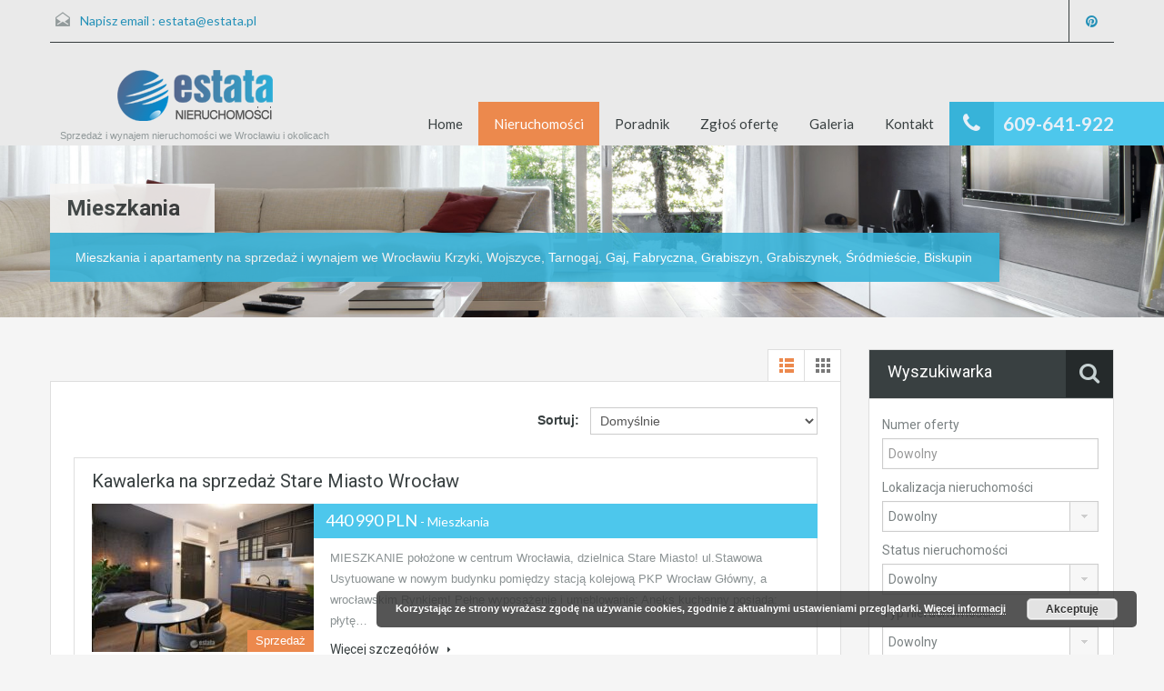

--- FILE ---
content_type: text/html; charset=UTF-8
request_url: https://www.estata.pl/property-type/mieszkania/
body_size: 21276
content:
<!doctype html>
<!--[if lt IE 7]> <html class="lt-ie9 lt-ie8 lt-ie7" lang="pl-PL" prefix="og: http://ogp.me/ns#"> <![endif]-->
<!--[if IE 7]>    <html class="lt-ie9 lt-ie8" lang="pl-PL" prefix="og: http://ogp.me/ns#"> <![endif]-->
<!--[if IE 8]>    <html class="lt-ie9" lang="pl-PL" prefix="og: http://ogp.me/ns#"> <![endif]-->
<!--[if gt IE 8]><!--> <html lang="pl-PL" prefix="og: http://ogp.me/ns#"> <!--<![endif]-->
<head>
    <meta charset="UTF-8">

    <title>Mieszkania | ESTATA Nieruchomości</title>


            <link rel="shortcut icon" href="https://www.estata.pl/wp-content/uploads/2015/12/ikona1.png" />
        
    <!-- Define a viewport to mobile devices to use - telling the browser to assume that the page is as wide as the device (width=device-width) and setting the initial page zoom level to be 1 (initial-scale=1.0) -->
    <meta name="viewport" content="width=device-width, initial-scale=1.0">
    <meta name="format-detection" content="telephone=no">
    <!-- Style Sheet-->
    <link rel="stylesheet" href="https://www.estata.pl/wp-content/themes/realhomes/style.css"/>

    <!-- Pingback URL -->
    <link rel="pingback" href="https://www.estata.pl/xmlrpc.php" />

    <!-- RSS -->
    <link rel="alternate" type="application/rss+xml" title="ESTATA Nieruchomości" href="https://www.estata.pl/feed/" />
    <link rel="alternate" type="application/atom+xml" title="ESTATA Nieruchomości" href="https://www.estata.pl/feed/atom/" />

    <!-- HTML5 shim, for IE6-8 support of HTML5 elements -->
    <!--[if lt IE 9]>
    <script src="http://html5shim.googlecode.com/svn/trunk/html5.js"></script>
    <![endif]-->

    
<!-- All in One SEO Pack 2.5 by Michael Torbert of Semper Fi Web Design[466,526] -->
<meta name="description"  content="Mieszkania i apartamenty na sprzedaż i wynajem we Wrocławiu Krzyki, Wojszyce, Tarnogaj, Gaj, Fabryczna, Grabiszyn, Grabiszynek, Śródmieście, Biskupin" />

<link rel="canonical" href="https://www.estata.pl/property-type/mieszkania/" />
<!-- /all in one seo pack -->

<!-- This site is optimized with the Yoast SEO plugin v7.5.1 - https://yoast.com/wordpress/plugins/seo/ -->
<link rel="canonical" href="https://www.estata.pl/property-type/mieszkania/" />
<meta property="og:locale" content="pl_PL" />
<meta property="og:type" content="object" />
<meta property="og:title" content="Mieszkania - ESTATA Nieruchomości" />
<meta property="og:description" content="Mieszkania i apartamenty na sprzedaż i wynajem we Wrocławiu Krzyki, Wojszyce, Tarnogaj, Gaj, Fabryczna, Grabiszyn, Grabiszynek, Śródmieście, Biskupin" />
<meta property="og:url" content="https://www.estata.pl/property-type/mieszkania/" />
<meta property="og:site_name" content="ESTATA Nieruchomości" />
<meta name="twitter:card" content="summary_large_image" />
<meta name="twitter:title" content="Mieszkania - ESTATA Nieruchomości" />
<meta name="twitter:image" content="https://www.estata.pl/wp-content/uploads/2013/08/logo_na_strone.jpg" />
<!-- / Yoast SEO plugin. -->

<link rel='dns-prefetch' href='//maps.googleapis.com' />
<link rel='dns-prefetch' href='//fonts.googleapis.com' />
<link rel='dns-prefetch' href='//s.w.org' />
<link rel="alternate" type="application/rss+xml" title="ESTATA Nieruchomości &raquo; Kanał z wpisami" href="https://www.estata.pl/feed/" />
<link rel="alternate" type="application/rss+xml" title="ESTATA Nieruchomości &raquo; Kanał z komentarzami" href="https://www.estata.pl/comments/feed/" />
<link rel="alternate" type="application/rss+xml" title="Kanał ESTATA Nieruchomości &raquo; Mieszkania Typ nieruchomości" href="https://www.estata.pl/property-type/mieszkania/feed/" />
		<script type="text/javascript">
			window._wpemojiSettings = {"baseUrl":"https:\/\/s.w.org\/images\/core\/emoji\/2\/72x72\/","ext":".png","svgUrl":"https:\/\/s.w.org\/images\/core\/emoji\/2\/svg\/","svgExt":".svg","source":{"concatemoji":"https:\/\/www.estata.pl\/wp-includes\/js\/wp-emoji-release.min.js?ver=4.6.29"}};
			!function(e,o,t){var a,n,r;function i(e){var t=o.createElement("script");t.src=e,t.type="text/javascript",o.getElementsByTagName("head")[0].appendChild(t)}for(r=Array("simple","flag","unicode8","diversity","unicode9"),t.supports={everything:!0,everythingExceptFlag:!0},n=0;n<r.length;n++)t.supports[r[n]]=function(e){var t,a,n=o.createElement("canvas"),r=n.getContext&&n.getContext("2d"),i=String.fromCharCode;if(!r||!r.fillText)return!1;switch(r.textBaseline="top",r.font="600 32px Arial",e){case"flag":return(r.fillText(i(55356,56806,55356,56826),0,0),n.toDataURL().length<3e3)?!1:(r.clearRect(0,0,n.width,n.height),r.fillText(i(55356,57331,65039,8205,55356,57096),0,0),a=n.toDataURL(),r.clearRect(0,0,n.width,n.height),r.fillText(i(55356,57331,55356,57096),0,0),a!==n.toDataURL());case"diversity":return r.fillText(i(55356,57221),0,0),a=(t=r.getImageData(16,16,1,1).data)[0]+","+t[1]+","+t[2]+","+t[3],r.fillText(i(55356,57221,55356,57343),0,0),a!=(t=r.getImageData(16,16,1,1).data)[0]+","+t[1]+","+t[2]+","+t[3];case"simple":return r.fillText(i(55357,56835),0,0),0!==r.getImageData(16,16,1,1).data[0];case"unicode8":return r.fillText(i(55356,57135),0,0),0!==r.getImageData(16,16,1,1).data[0];case"unicode9":return r.fillText(i(55358,56631),0,0),0!==r.getImageData(16,16,1,1).data[0]}return!1}(r[n]),t.supports.everything=t.supports.everything&&t.supports[r[n]],"flag"!==r[n]&&(t.supports.everythingExceptFlag=t.supports.everythingExceptFlag&&t.supports[r[n]]);t.supports.everythingExceptFlag=t.supports.everythingExceptFlag&&!t.supports.flag,t.DOMReady=!1,t.readyCallback=function(){t.DOMReady=!0},t.supports.everything||(a=function(){t.readyCallback()},o.addEventListener?(o.addEventListener("DOMContentLoaded",a,!1),e.addEventListener("load",a,!1)):(e.attachEvent("onload",a),o.attachEvent("onreadystatechange",function(){"complete"===o.readyState&&t.readyCallback()})),(a=t.source||{}).concatemoji?i(a.concatemoji):a.wpemoji&&a.twemoji&&(i(a.twemoji),i(a.wpemoji)))}(window,document,window._wpemojiSettings);
		</script>
		<style type="text/css">
img.wp-smiley,
img.emoji {
	display: inline !important;
	border: none !important;
	box-shadow: none !important;
	height: 1em !important;
	width: 1em !important;
	margin: 0 .07em !important;
	vertical-align: -0.1em !important;
	background: none !important;
	padding: 0 !important;
}
</style>
<link rel='stylesheet' id='theme-roboto-css'  href='https://fonts.googleapis.com/css?family=Roboto%3A400%2C400italic%2C500%2C500italic%2C700%2C700italic&#038;subset=latin%2Ccyrillic&#038;ver=4.6.29' type='text/css' media='all' />
<link rel='stylesheet' id='theme-lato-css'  href='https://fonts.googleapis.com/css?family=Lato%3A400%2C700%2C400italic%2C700italic&#038;ver=4.6.29' type='text/css' media='all' />
<link rel='stylesheet' id='bootstrap-css-css'  href='https://www.estata.pl/wp-content/themes/realhomes/css/bootstrap.css?ver=2.2.2' type='text/css' media='all' />
<link rel='stylesheet' id='responsive-css-css'  href='https://www.estata.pl/wp-content/themes/realhomes/css/responsive.css?ver=2.2.2' type='text/css' media='all' />
<link rel='stylesheet' id='awesome-font-css-css'  href='https://www.estata.pl/wp-content/themes/realhomes/css/font-awesome.min.css?ver=3.0.2' type='text/css' media='all' />
<link rel='stylesheet' id='flexslider-css-css'  href='https://www.estata.pl/wp-content/themes/realhomes/js/flexslider/flexslider.css?ver=2.1' type='text/css' media='all' />
<link rel='stylesheet' id='pretty-photo-css-css'  href='https://www.estata.pl/wp-content/themes/realhomes/js/prettyphoto/prettyPhoto.css?ver=3.1.9' type='text/css' media='all' />
<link rel='stylesheet' id='swipebox-css-css'  href='https://www.estata.pl/wp-content/themes/realhomes/js/swipebox/swipebox.css?ver=3.1.4' type='text/css' media='all' />
<link rel='stylesheet' id='main-css-css'  href='https://www.estata.pl/wp-content/themes/realhomes/css/main.css?ver=1.3.3' type='text/css' media='all' />
<link rel='stylesheet' id='custom-responsive-css-css'  href='https://www.estata.pl/wp-content/themes/realhomes/css/custom-responsive.css?ver=1.3.4e' type='text/css' media='all' />
<link rel='stylesheet' id='custom-css-css'  href='https://www.estata.pl/wp-content/themes/realhomes/css/custom.css?ver=1.0' type='text/css' media='all' />
<script type='text/javascript' src='https://www.estata.pl/wp-includes/js/jquery/jquery.js?ver=1.12.4'></script>
<script type='text/javascript' src='https://www.estata.pl/wp-includes/js/jquery/jquery-migrate.min.js?ver=1.4.1'></script>
<script type='text/javascript' src='https://www.estata.pl/wp-content/themes/realhomes/js/flexslider/jquery.flexslider-min.js?ver=2.1'></script>
<script type='text/javascript' src='https://www.estata.pl/wp-content/themes/realhomes/js/elastislide/jquery.easing.1.3.js?ver=1.3'></script>
<script type='text/javascript' src='https://www.estata.pl/wp-content/themes/realhomes/js/elastislide/jquery.elastislide.js?ver=4.6.29'></script>
<script type='text/javascript' src='https://www.estata.pl/wp-content/themes/realhomes/js/prettyphoto/jquery.prettyPhoto.js?ver=3.1.4'></script>
<script type='text/javascript' src='https://www.estata.pl/wp-content/themes/realhomes/js/swipebox/jquery.swipebox.min.js?ver=1.2.1'></script>
<script type='text/javascript' src='https://www.estata.pl/wp-content/themes/realhomes/js/jquery.isotope.min.js?ver=1.5.25'></script>
<script type='text/javascript' src='https://www.estata.pl/wp-content/themes/realhomes/js/jquery.jcarousel.min.js?ver=0.2.9'></script>
<script type='text/javascript' src='https://www.estata.pl/wp-content/themes/realhomes/js/jquery.validate.min.js?ver=1.11.1'></script>
<script type='text/javascript' src='https://www.estata.pl/wp-content/themes/realhomes/js/jquery.form.js?ver=3.40'></script>
<script type='text/javascript' src='https://www.estata.pl/wp-content/themes/realhomes/js/jquery.selectbox.js?ver=1.2'></script>
<script type='text/javascript' src='https://www.estata.pl/wp-content/themes/realhomes/js/jquery.transit.min.js?ver=0.9.9'></script>
<script type='text/javascript' src='https://www.estata.pl/wp-content/themes/realhomes/js/bootstrap.min.js?ver=4.6.29'></script>
<script type='text/javascript' src='https://maps.googleapis.com/maps/api/js?key=AIzaSyDSOZlBDSdK9DugwgxzsIJkqZsIr9vzBDk&#038;ver=4.6.29'></script>
<link rel='https://api.w.org/' href='https://www.estata.pl/wp-json/' />
<link rel="EditURI" type="application/rsd+xml" title="RSD" href="https://www.estata.pl/xmlrpc.php?rsd" />
<link rel="wlwmanifest" type="application/wlwmanifest+xml" href="https://www.estata.pl/wp-includes/wlwmanifest.xml" /> 
<meta name="generator" content="WordPress 4.6.29" />
<style type='text/css' id='dynamic-css'>

.header-wrapper{
background-color:#eaeaea;
}

#logo h2 a{
color:#ffffff;
}

#logo h2 a:hover, #logo h2 a:focus, #logo h2 a:active{
color:#4dc7ec;
}

.tag-line span{
color:#929A9B;
}

.tag-line span{
background-color:#eaeaea;
}

.page-head h1.page-title span{
color:f21313;
}

.page-head h1.page-title span{
background-color:#f5f4f3;
}

.page-head p{
color:#ffffff;
}

.page-head p{
background-color:#37B3D9;
}

.header-wrapper, #contact-email, #contact-email a, .user-nav a, .social_networks li a{
color:#2591b8;
}

#contact-email a:hover, .user-nav a:hover{
color:#252A2B;
}

#header-top, .social_networks li a, .user-nav a, .header-wrapper .social_networks{
border-color:#363c3d;
}

.main-menu ul li a{
color:#394041;
}

.main-menu ul li.current-menu-ancestor > a, .main-menu ul li.current-menu-parent > a, .main-menu ul li.current-menu-item > a, .main-menu ul li.current_page_item > a, .main-menu ul li:hover > a, .main-menu ul li ul, .main-menu ul li ul li ul{
background-color:#ec894d;
}

.main-menu ul li.current-menu-ancestor > a, .main-menu ul li.current-menu-parent > a, .main-menu ul li.current-menu-item > a, .main-menu ul li.current_page_item > a, .main-menu ul li:hover > a, .main-menu ul li ul, .main-menu ul li ul li a, .main-menu ul li ul li ul, .main-menu ul li ul li ul li a{
color:#ffffff;
}

.main-menu ul li ul li:hover > a, .main-menu ul li ul li ul li:hover > a{
background-color:#dc7d44;
}

.slide-description h3, .slide-description h3 a{
color:#394041;
}

.slide-description h3 a:hover, .slide-description h3 a:focus, .slide-description h3 a:active{
color:#df5400;
}

.slide-description p{
color:#8b9293;
}

.slide-description span{
color:#df5400;
}

.slide-description .know-more{
color:#ffffff;
}

.slide-description .know-more{
background-color:#37b3d9;
}

.slide-description .know-more:hover{
background-color:#2aa6cc;
}

.property-item{
background-color:#ffffff;
}

.property-item, .property-item .property-meta, .property-item .property-meta span{
border-color:#dedede;
}

.property-item h4, .property-item h4 a, .es-carousel-wrapper ul li h4 a{
color:#394041;
}

.property-item h4 a:hover, .property-item h4 a:focus, .property-item h4 a:active, .es-carousel-wrapper ul li h4 a:hover, .es-carousel-wrapper ul li h4 a:focus, .es-carousel-wrapper ul li h4 a:active{
color:#df5400;
}

.property-item .price, .es-carousel-wrapper ul li .price, .property-item .price small{
color:#ffffff;
}

.property-item .price, .es-carousel-wrapper ul li .price{
background-color:#4dc7ec;
}

.property-item figure figcaption{
color:#ffffff;
}

.property-item figure figcaption{
background-color:#ec894d;
}

.property-item p, .es-carousel-wrapper ul li p{
color:#8b9293;
}

.more-details, .es-carousel-wrapper ul li p a{
color:#394041;
}

.more-details:hover, .more-details:focus, .more-details:active, .es-carousel-wrapper ul li p a:hover, .es-carousel-wrapper ul li p a:focus, .es-carousel-wrapper ul li p a:active{
color:#df5400;
}

.property-item .property-meta span{
color:#394041;
}

.property-item .property-meta{
background-color:#f5f5f5;
}

#footer .widget .title{
color:#394041;
}

#footer .widget .textwidget, #footer .widget, #footer-bottom p{
color:#8b9293;
}

#footer .widget ul li a, #footer .widget a, #footer-bottom a{
color:#75797A;
}

#footer .widget ul li a:hover, #footer .widget ul li a:focus, #footer.widget ul li a:active, #footer .widget a:hover, #footer .widget a:focus, #footer .widget a:active, #footer-bottom a:hover, #footer-bottom a:focus, #footer-bottom a:active{
color:#dc7d44;
}

#footer-bottom{
border-color:#dedede;
}

.real-btn{
color:#ffffff;
}

.real-btn{
background-color:#ec894d;
}

.real-btn:hover, .real-btn.current{
color:#ffffff;
}

.real-btn:hover, .real-btn.current{
background-color:#e3712c;
}

@media (min-width: 980px) {
.contact-number, .contact-number .outer-strip{
background-color:#4dc7ec;
}

.contact-number{
color:#e7eff7;
}

.contact-number .fa-phone{
background-color:#37b3d9;
}

}
</style><link rel="icon" href="https://www.estata.pl/wp-content/uploads/2016/09/ikona-150x150.png" sizes="32x32" />
<link rel="icon" href="https://www.estata.pl/wp-content/uploads/2016/09/ikona-210x210.png" sizes="192x192" />
<link rel="apple-touch-icon-precomposed" href="https://www.estata.pl/wp-content/uploads/2016/09/ikona-210x210.png" />
<meta name="msapplication-TileImage" content="https://www.estata.pl/wp-content/uploads/2016/09/ikona-300x300.png" />

<!-- Google tag (gtag.js) -->
<script async src="https://www.googletagmanager.com/gtag/js?id=G-V3D6W6KZVS"></script>
<script>
  window.dataLayer = window.dataLayer || [];
  function gtag(){dataLayer.push(arguments);}
  gtag('js', new Date());

  gtag('config', 'G-V3D6W6KZVS');
</script>

<script>
  (function(i,s,o,g,r,a,m){i['GoogleAnalyticsObject']=r;i[r]=i[r]||function(){
  (i[r].q=i[r].q||[]).push(arguments)},i[r].l=1*new Date();a=s.createElement(o),
  m=s.getElementsByTagName(o)[0];a.async=1;a.src=g;m.parentNode.insertBefore(a,m)
  })(window,document,'script','https://www.google-analytics.com/analytics.js','ga');

  ga('create', 'UA-75880230-1', 'auto');
  ga('send', 'pageview');
</script>
</head>
<body class="archive tax-property-type term-mieszkania term-259">

        <!-- Start Header -->
        <div class="header-wrapper">

            <div class="container"><!-- Start Header Container -->

                <header id="header" class="clearfix">

                    <div id="header-top" class="clearfix">
                                                    <h2 id="contact-email">
                                <i class="email"></i> Napisz email : <a href="mailto:&#101;&#115;&#116;a&#116;a&#64;e&#115;&#116;ata.pl">&#101;s&#116;&#97;&#116;&#97;&#64;&#101;st&#97;ta&#46;&#112;&#108;</a>
                            </h2>
                            
                        <!-- Social Navigation -->
                            <ul class="social_networks clearfix">
                            <li class="pinterest">
                    <a target="_blank" href="https://pl.pinterest.com/estatanieruchom/boards/"> <i class="fa fa-pinterest fa-lg"></i></a>
                </li>
                    </ul>
    

                        
                    </div>

                    <!-- Logo -->
                    <div id="logo">

                                                    <a title="ESTATA Nieruchomości" href="https://www.estata.pl">
                                <img src="https://www.estata.pl/wp-content/uploads/2015/12/logo_ESTATA1.png" alt="ESTATA Nieruchomości">
                            </a>
                            <h2 class="logo-heading only-for-print">
                                <a href="https://www.estata.pl"  title="ESTATA Nieruchomości">
                                    ESTATA Nieruchomości                                </a>
                            </h2>
                            <div class="tag-line"><span>Sprzedaż i wynajem nieruchomości we Wrocławiu i okolicach</span></div>                    </div>


                    <div class="menu-and-contact-wrap">
                        <h2  class="contact-number "><i class="fa fa-phone"></i><span class="desktop-version">609-641-922</span><a class="mobile-version" href="tel://609-641-922" title="Make a Call">609-641-922</a><span class="outer-strip"></span></h2>
                        <!-- Start Main Menu-->
                        <nav class="main-menu">
                            <div class="menu-menu2-container"><ul id="menu-menu2" class="clearfix"><li id="menu-item-876" class="menu-item menu-item-type-post_type menu-item-object-page menu-item-876"><a href="https://www.estata.pl/">Home</a></li>
<li id="menu-item-2177" class="menu-item menu-item-type-custom menu-item-object-custom current-menu-ancestor current-menu-parent menu-item-has-children menu-item-2177"><a title="Nieruchomości" href="https://www.estata.pl/nieruchomosci">Nieruchomości</a>
<ul class="sub-menu">
	<li id="menu-item-1274" class="menu-item menu-item-type-taxonomy menu-item-object-property-type current-menu-item menu-item-1274"><a title="Mieszkania" href="https://www.estata.pl/property-type/mieszkania/">Mieszkania</a></li>
	<li id="menu-item-1261" class="menu-item menu-item-type-taxonomy menu-item-object-property-type menu-item-1261"><a title="Domy" href="https://www.estata.pl/property-type/domy/">Domy</a></li>
	<li id="menu-item-1275" class="menu-item menu-item-type-taxonomy menu-item-object-property-type menu-item-1275"><a title="Komercyjne" href="https://www.estata.pl/property-type/komercyjne/">Komercyjne</a></li>
	<li id="menu-item-2678" class="menu-item menu-item-type-taxonomy menu-item-object-property-type menu-item-2678"><a href="https://www.estata.pl/property-type/dzialki/">Działki</a></li>
</ul>
</li>
<li id="menu-item-1042" class="menu-item menu-item-type-post_type menu-item-object-page current_page_parent menu-item-1042"><a title="Poradnik" href="https://www.estata.pl/poradnik/">Poradnik</a></li>
<li id="menu-item-1110" class="menu-item menu-item-type-post_type menu-item-object-page menu-item-1110"><a title="Zgloszenie" href="https://www.estata.pl/zglos-nam-swoja-nieruchomosc/">Zgłoś ofertę</a></li>
<li id="menu-item-1287" class="menu-item menu-item-type-post_type menu-item-object-page menu-item-1287"><a title="Galeria" href="https://www.estata.pl/galeria/">Galeria</a></li>
<li id="menu-item-875" class="menu-item menu-item-type-post_type menu-item-object-page menu-item-875"><a title="Kontakt" href="https://www.estata.pl/kontakt/">Kontakt</a></li>
</ul></div>                        </nav>
                        <!-- End Main Menu -->
                    </div>

                </header>

            </div> <!-- End Header Container -->

        </div><!-- End Header -->

    <div class="page-head" style="background-repeat: no-repeat;background-position: center top;background-image: url('https://www.estata.pl/wp-content/themes/realhomes/images/banner.jpg'); background-size: cover; ">
                <div class="container">
            <div class="wrap clearfix">
                <h1 class="page-title"><span>Mieszkania</span></h1>
                <p>Mieszkania i apartamenty na sprzedaż i wynajem we Wrocławiu Krzyki, Wojszyce, Tarnogaj, Gaj, Fabryczna, Grabiszyn, Grabiszynek, Śródmieście, Biskupin</p>            </div>
        </div>
            </div><!-- End Page Head -->
    <div class="container contents lisitng-grid-layout">
        <div class="row">
            <div class="span9 main-wrap">

                <!-- Main Content -->
                <div class="main">

                    <section class="listing-layout ">

                        <div class="view-type clearfix">
                                                        <a class="list active" href="https://www.estata.pl:443/property-type/mieszkania/?view=list"></a>
                            <a class="grid " href="https://www.estata.pl:443/property-type/mieszkania/?view=grid"></a>
                        </div>

                        <div class="list-container clearfix">
                            <div class="sort-controls">
    <strong>Sortuj:</strong>
    &nbsp;
    <select name="sort-properties" id="sort-properties">
        <option value="default">Domyślnie</option>
        <option value="price-asc" >Cena od najniższej do najwyższej</option>
        <option value="price-desc" >Cena od najwyższej do najniższej</option>
        <option value="date-asc" >Data od najstarszej do najnowszej</option>
        <option value="date-desc" >Data od najnowszej do najstarszej</option>
    </select>
</div><div class="span6 ">
    <article class="property-item clearfix">

        <h4><a href="https://www.estata.pl/nieruchomosc/6049-2/" title="Kawalerka na sprzedaż Stare Miasto Wrocław">Kawalerka na sprzedaż Stare Miasto Wrocław</a></h4>

                    <figure>
                <a href="https://www.estata.pl/nieruchomosc/6049-2/" title="Kawalerka na sprzedaż Stare Miasto Wrocław">
                    <img width="244" height="163" src="https://www.estata.pl/wp-content/uploads/2026/01/zdj108775110-244x163.jpg" class="attachment-property-thumb-image size-property-thumb-image wp-post-image" alt="Kawalerka na sprzedaż Stare Miasto Wrocław" title="Kawalerka na sprzedaż Stare Miasto Wrocław" />                </a>
                <figcaption>
                    Sprzedaż                </figcaption>
            </figure>
            
        <div class="detail">
            <h5 class="price">
                440    990 PLN <small> - Mieszkania</small>            </h5>
            <p>MIESZKANIE położone w centrum Wrocławia, dzielnica Stare Miasto! ul.Stawowa Usytuowane w nowym budynku pomiędzy stacją kolejową PKP Wrocław Główny, a wrocławskim Rynkiem! Pełne wyposażenie i umeblowanie: Aneks kuchenny posiada: płytę&hellip;</p>
            <a class="more-details" href="https://www.estata.pl/nieruchomosc/6049-2/">Więcej szczegółów <i class="fa fa-caret-right"></i></a>
        </div>

        <div class="property-meta">
            <span><i class="icon-area"></i>pow.&nbsp;21,1&nbsp;m²</span><span><i class="icon-area-price"></i>20999,52&nbsp;zł/m²</span><span><i class="icon-bed"></i>1&nbsp;Pokój</span><span><i class="icon-bath"></i>1&nbsp;Łazienka</span>        </div>

    </article>
</div><div class="span6 ">
    <article class="property-item clearfix">

        <h4><a href="https://www.estata.pl/nieruchomosc/mieszkanie_wynajem_karlowice_wroclaw/" title="Mieszkanie na wynajem Karłowice ul.Długosza">Mieszkanie na wynajem Karłowice ul.Długosza</a></h4>

                    <figure>
                <a href="https://www.estata.pl/nieruchomosc/mieszkanie_wynajem_karlowice_wroclaw/" title="Mieszkanie na wynajem Karłowice ul.Długosza">
                    <img width="244" height="163" src="https://www.estata.pl/wp-content/uploads/2025/11/zdj102648847-244x163.jpg" class="attachment-property-thumb-image size-property-thumb-image wp-post-image" alt="Mieszkanie na wynajem Karłowice ul.Długosza" title="Mieszkanie na wynajem Karłowice ul.Długosza" />                </a>
                <figcaption>
                    Wynajem                </figcaption>
            </figure>
            
        <div class="detail">
            <h5 class="price">
                2    550 PLN <small> - Mieszkania</small>            </h5>
            <p>Świetne mieszkanie 2 pokojowe przy ul.Jana Dlugosza , Karłowice! 2 min do Alei Kromera MIESZKANIE: &#8211; 2 pokojowe: w tym salon z jadalnią i z aneksem kuchennym oraz sypialnia &#8211;&hellip;</p>
            <a class="more-details" href="https://www.estata.pl/nieruchomosc/mieszkanie_wynajem_karlowice_wroclaw/">Więcej szczegółów <i class="fa fa-caret-right"></i></a>
        </div>

        <div class="property-meta">
            <span><i class="icon-area"></i>pow.&nbsp;50,5&nbsp;m²</span><span><i class="icon-area-price"></i>51,00&nbsp;zł/m²</span><span><i class="icon-bed"></i>2&nbsp;Pokoje</span><span><i class="icon-bath"></i>1&nbsp;Łazienka</span>        </div>

    </article>
</div><div class="span6 ">
    <article class="property-item clearfix">

        <h4><a href="https://www.estata.pl/nieruchomosc/4-pok-mieszkanie-jednopoziomowe-grabiszynek-wroclaw/" title="4 pok.mieszkanie jednopoziomowe Grabiszynek Wrocław">4 pok.mieszkanie jednopoziomowe Grabiszynek Wrocław</a></h4>

                    <figure>
                <a href="https://www.estata.pl/nieruchomosc/4-pok-mieszkanie-jednopoziomowe-grabiszynek-wroclaw/" title="4 pok.mieszkanie jednopoziomowe Grabiszynek Wrocław">
                    <img width="244" height="163" src="https://www.estata.pl/wp-content/uploads/2025/06/zdj107666893-244x163.jpg" class="attachment-property-thumb-image size-property-thumb-image wp-post-image" alt="4 pok.mieszkanie jednopoziomowe Grabiszynek Wrocław" title="4 pok.mieszkanie jednopoziomowe Grabiszynek Wrocław" />                </a>
                <figcaption>
                    Sprzedaż                </figcaption>
            </figure>
            
        <div class="detail">
            <h5 class="price">
                1    170    000 PLN <small> - Mieszkania</small>            </h5>
            <p>Jednopoziomowe 4 pokojowe mieszkanie na Racławickiej w nowym budynku z 2024 r. w bliskiej odległości do Międzynarodowej Szkoły ATUT Mieszkanie o pow. 80,1 m2 w inwestycji Racławicka Platinum!, jasne, od&hellip;</p>
            <a class="more-details" href="https://www.estata.pl/nieruchomosc/4-pok-mieszkanie-jednopoziomowe-grabiszynek-wroclaw/">Więcej szczegółów <i class="fa fa-caret-right"></i></a>
        </div>

        <div class="property-meta">
            <span><i class="icon-area"></i>pow.&nbsp;80,1&nbsp;m²</span><span><i class="icon-area-price"></i>14625,00&nbsp;zł/m²</span><span><i class="icon-bed"></i>4&nbsp;Pokoje</span><span><i class="icon-bath"></i>2&nbsp;Łazienki</span>        </div>

    </article>
</div><div class="span6 ">
    <article class="property-item clearfix">

        <h4><a href="https://www.estata.pl/nieruchomosc/wynajem-mieszkania-wroclaw-krzyki-hallera/" title="Wynajem mieszkania 4 pok. Wrocław Krzyki Hallera">Wynajem mieszkania 4 pok. Wrocław Krzyki Hallera</a></h4>

                    <figure>
                <a href="https://www.estata.pl/nieruchomosc/wynajem-mieszkania-wroclaw-krzyki-hallera/" title="Wynajem mieszkania 4 pok. Wrocław Krzyki Hallera">
                    <img width="244" height="163" src="https://www.estata.pl/wp-content/uploads/2023/02/zdj106323311-244x163.jpg" class="attachment-property-thumb-image size-property-thumb-image wp-post-image" alt="Wynajem mieszkania 4 pok. Wrocław Krzyki Hallera" title="Wynajem mieszkania 4 pok. Wrocław Krzyki Hallera" />                </a>
                <figcaption>
                    Wynajem                </figcaption>
            </figure>
            
        <div class="detail">
            <h5 class="price">
                6    500 PLN <small> - Mieszkania</small>            </h5>
            <p>Komfortowe, umeblowane 4 pok. mieszkanie z tarasem na cichym osiedlu w Centrum Krzyków! Mieszkanie znajduje się na strzeżonym, monitorowanym, prestiżowym osiedlu Ogrody Hallera. Zadbane osiedle, pięknie zagospodarowane, siłownia dla mieszkańców,&hellip;</p>
            <a class="more-details" href="https://www.estata.pl/nieruchomosc/wynajem-mieszkania-wroclaw-krzyki-hallera/">Więcej szczegółów <i class="fa fa-caret-right"></i></a>
        </div>

        <div class="property-meta">
            <span><i class="icon-area"></i>pow.&nbsp;95&nbsp;m²</span><span><i class="icon-area-price"></i>68,42&nbsp;zł/m²</span><span><i class="icon-bed"></i>4&nbsp;Pokoje</span><span><i class="icon-bath"></i>2&nbsp;Łazienki</span>        </div>

    </article>
</div><div class="span6 ">
    <article class="property-item clearfix">

        <h4><a href="https://www.estata.pl/nieruchomosc/mieszkanie_klimasa_wynajem/" title="2 pok. mieszkanie wynajem Wrocław Krzyki">2 pok. mieszkanie wynajem Wrocław Krzyki</a></h4>

                    <figure>
                <a href="https://www.estata.pl/nieruchomosc/mieszkanie_klimasa_wynajem/" title="2 pok. mieszkanie wynajem Wrocław Krzyki">
                    <img width="244" height="163" src="https://www.estata.pl/wp-content/uploads/2022/06/7-244x163.jpg" class="attachment-property-thumb-image size-property-thumb-image wp-post-image" alt="2 pok. mieszkanie wynajem Wrocław Krzyki" title="2 pok. mieszkanie wynajem Wrocław Krzyki" />                </a>
                <figcaption>
                    Wynajem                </figcaption>
            </figure>
            
        <div class="detail">
            <h5 class="price">
                3    000 PLN <small> - Mieszkania</small>            </h5>
            <p>Wspaniale doświetlone mieszkanie 2 pokojowe na osiedlu Lokum di Trevi przy ul.Klimasa Wrocław Krzyki Tarnogaj Mieszkanie w pełni wyposażone , w przedpokoju duża komfortowa szafa, w kuchni pełna zabudowa meblowa&hellip;</p>
            <a class="more-details" href="https://www.estata.pl/nieruchomosc/mieszkanie_klimasa_wynajem/">Więcej szczegółów <i class="fa fa-caret-right"></i></a>
        </div>

        <div class="property-meta">
            <span><i class="icon-area"></i>pow.&nbsp;43 &nbsp;m²</span><span><i class="icon-area-price"></i>69,77&nbsp;zł/m²</span><span><i class="icon-bed"></i>2&nbsp;Pokoje</span><span><i class="icon-bath"></i>1&nbsp;Łazienka</span>        </div>

    </article>
</div><div class="span6 ">
    <article class="property-item clearfix">

        <h4><a href="https://www.estata.pl/nieruchomosc/3196-2/" title="Na sprzedaż 4 pok.mieszkanie ul.Dubois Wrocław Śródmieście">Na sprzedaż 4 pok.mieszkanie ul.Dubois Wrocław Śródmieście</a></h4>

                    <figure>
                <a href="https://www.estata.pl/nieruchomosc/3196-2/" title="Na sprzedaż 4 pok.mieszkanie ul.Dubois Wrocław Śródmieście">
                    <img width="244" height="163" src="https://www.estata.pl/wp-content/uploads/2017/09/zdj4453091-244x163.jpg" class="attachment-property-thumb-image size-property-thumb-image wp-post-image" alt="Na sprzedaż 4 pok.mieszkanie ul.Dubois Wrocław Śródmieście" title="Na sprzedaż 4 pok.mieszkanie ul.Dubois Wrocław Śródmieście" />                </a>
                <figcaption>
                    Sprzedaż                </figcaption>
            </figure>
            
        <div class="detail">
            <h5 class="price">
                1    150    000 PLN <small> - Mieszkania</small>            </h5>
            <p>Przestronne, słoneczne, eleganckie 4 pokojowe mieszkanie w centrum Wrocławia &#8211; Śródmieście &#8211; przy ul.Dubois. Blisko Uniwersytet, zieleń na Wyspie Słodowej, kafejki, mariny i bulwary na Odrą! Rozkład: Salon z aneksem&hellip;</p>
            <a class="more-details" href="https://www.estata.pl/nieruchomosc/3196-2/">Więcej szczegółów <i class="fa fa-caret-right"></i></a>
        </div>

        <div class="property-meta">
            <span><i class="icon-area"></i>pow.&nbsp;102&nbsp;m²</span><span><i class="icon-area-price"></i>11274,51&nbsp;zł/m²</span><span><i class="icon-bed"></i>4&nbsp;Pokoje</span><span><i class="icon-bath"></i>1&nbsp;Łazienka</span>        </div>

    </article>
</div><div class="span6 ">
    <article class="property-item clearfix">

        <h4><a href="https://www.estata.pl/nieruchomosc/gotowe-4-pok-mieszkanie-na-maslicach/" title="Gotowe 4 pok. mieszkanie na Maślicach &#8211; Wrocław Fabryczna">Gotowe 4 pok. mieszkanie na Maślicach &#8211; Wrocław Fabryczna</a></h4>

                    <figure>
                <a href="https://www.estata.pl/nieruchomosc/gotowe-4-pok-mieszkanie-na-maslicach/" title="Gotowe 4 pok. mieszkanie na Maślicach &#8211; Wrocław Fabryczna">
                    <img width="244" height="163" src="https://www.estata.pl/wp-content/uploads/2016/08/zdj4336808-244x163.jpg" class="attachment-property-thumb-image size-property-thumb-image wp-post-image" alt="Gotowe 4 pok. mieszkanie na Maślicach &#8211; Wrocław Fabryczna" title="Gotowe 4 pok. mieszkanie na Maślicach &#8211; Wrocław Fabryczna" />                </a>
                <figcaption>
                    Sprzedaż                </figcaption>
            </figure>
            
        <div class="detail">
            <h5 class="price">
                924    872 PLN <small> - Mieszkania</small>            </h5>
            <p>4 pokojowe słoneczne mieszkanie na Maślicach Mieszkanie przestronne, jasne bardzo dobrze doświetlone, salon od strony zachodniej, dwupoziomowe. Na pierwszym poziomie: &#8211; salon z aneksem kuchennym pow. ok.22,7m2 ( z wyjściem&hellip;</p>
            <a class="more-details" href="https://www.estata.pl/nieruchomosc/gotowe-4-pok-mieszkanie-na-maslicach/">Więcej szczegółów <i class="fa fa-caret-right"></i></a>
        </div>

        <div class="property-meta">
            <span><i class="icon-area"></i>pow.&nbsp;82&nbsp;m²</span><span><i class="icon-area-price"></i>11278,93&nbsp;zł/m²</span><span><i class="icon-bed"></i>4&nbsp;Pokoje</span><span><i class="icon-bath"></i>2&nbsp;Łazienki</span>        </div>

    </article>
</div>                        </div>

                        
                    </section>

                </div><!-- End Main Content -->

            </div> <!-- End span9 -->

            <div class="span3 sidebar-wrap">

    <!-- Sidebar -->
    <aside class="sidebar">
        <section class="widget advance-search"><h4 class="title search-heading">Wyszukiwarka<i class="fa fa-search"></i></h4><div class="as-form-wrap">
    <form class="advance-search-form clearfix" action="https://www.estata.pl/wyszukiwanie-nieruchomosci/" method="get">
            <div class="option-bar large">
            <label for="property-id-txt">Numer oferty</label>
            <input type="text" name="property-id" id="property-id-txt" value="" placeholder="Dowolny" />
        </div>
                <div class="option-bar large">
            <label for="select-location">Lokalizacja nieruchomości</label>
            <span class="selectwrap">
                <select name="location" id="select-location" class="search-select">
                    <option value="dolnoslaskie"> Dolnośląskie</option><option value="czernica-gmina">-  Czernica - Gmina</option><option value="nadolice_wielkie">- -  Nadolice Wielkie</option><option value="dlugoleka">-  Długołęka - Gmina</option><option value="bykow">- -  Byków</option><option value="kielczow">- -  Kiełczów</option><option value="mirkow">- -  Mirków</option><option value="katy-wroclawskie-gmina">-  Kąty Wrocławskie - Gmina</option><option value="bogdaszowice">- -  Bogdaszowice</option><option value="mokronos-gorny">- -  Mokronos Górny</option><option value="pietrzykowice">- -  Pietrzykowice</option><option value="smolec">- -  Smolec</option><option value="kobierzyce">-  Kobierzyce - Gmina</option><option value="tyniec-maly">- -  Tyniec Mały</option><option value="olesnica">-  Oleśnica</option><option value="podgorzyn">-  Podgórzyn</option><option value="siechnice">-  Siechnice</option><option value="sroda-slaska-powiat">-  Środa Śląska - Powiat</option><option value="miekinia-gmina">- -  Miękinia - Gmina</option><option value="brzezinka-sredzka">- - -  Brzezinka Średzka</option><option value="juszczyn">- - -  Juszczyn</option><option value="miekinia">- - -  Miękinia</option><option value="szczepanow">- -  Szczepanów</option><option value="trzebnica-powiat">-  Trzebnica - Powiat</option><option value="wisznia-mala">- -  Wisznia Mała - Gmina</option><option value="pierwoszow">- - -  Pierwoszów</option><option value="wroclaw">-  Wrocław</option><option value="fabryczna">- -  Fabryczna</option><option value="grabiszynek">- - -  Grabiszynek</option><option value="krzyki">- -  Krzyki</option><option value="psie-pole">- -  Psie Pole</option><option value="srodmiescie">- -  Śródmieście</option><option value="biskupin-dabie">- - -  Biskupin Dąbie</option><option value="stare-miasto">- -  Stare Miasto</option><option value="zorawina">-  Żórawina - Gmina</option><option value="karwiany">- -  Karwiany</option><option value="any" selected="selected">Dowolny</option>                </select>
            </span>
        </div>
                <div class="option-bar large">
            <label for="select-status">Status nieruchomości</label>
            <span class="selectwrap">
                <select name="status" id="select-status" class="search-select">
                    <option value="sprzedaz">Sprzedaż</option><option value="wynajem">Wynajem</option><option value="any" selected="selected">Dowolny</option>                </select>
            </span>
        </div>
                <div class="option-bar large">
            <label for="select-property-type">Typ nieruchomości</label>
            <span class="selectwrap">
                <select name="type" id="select-property-type" class="search-select">
                    <option value="domy"> Domy</option><option value="dzialki"> Działki</option><option value="komercyjne"> Komercyjne</option><option value="lokale">-  Lokale</option><option value="obiekty">-  Obiekty</option><option value="mieszkania"> Mieszkania</option><option value="any" selected="selected">Dowolny</option>                </select>
            </span>
        </div>
                <div class="option-bar small">
            <label for="select-bedrooms">Min. pokoi</label>
            <span class="selectwrap">
                <select name="bedrooms" id="select-bedrooms" class="search-select">
                    <option value="1">1</option><option value="2">2</option><option value="3">3</option><option value="4">4</option><option value="5">5</option><option value="6">6</option><option value="7">7</option><option value="8">8</option><option value="9">9</option><option value="10">10</option><option value="any" selected="selected">Dowolny</option>                </select>
            </span>
        </div>
                <div class="option-bar small">
            <label for="select-bathrooms">Min. łazienek</label>
            <span class="selectwrap">
                <select name="bathrooms" id="select-bathrooms" class="search-select">
                    <option value="1">1</option><option value="2">2</option><option value="3">3</option><option value="4">4</option><option value="5">5</option><option value="6">6</option><option value="7">7</option><option value="8">8</option><option value="9">9</option><option value="10">10</option><option value="any" selected="selected">Dowolny</option>                </select>
            </span>
        </div>
                <div class="option-bar small price-for-others">
            <label for="select-min-price">Cena min.</label>
            <span class="selectwrap">
                <select name="min-price" id="select-min-price" class="search-select">
                    <option value="150000">150    000 PLN</option><option value="200000">200    000 PLN</option><option value="250000">250    000 PLN</option><option value="300000">300    000 PLN</option><option value="350000">350    000 PLN</option><option value="400000">400    000 PLN</option><option value="450000">450    000 PLN</option><option value="500000">500    000 PLN</option><option value="550000">550    000 PLN</option><option value="600000">600    000 PLN</option><option value="650000">650    000 PLN</option><option value="700000">700    000 PLN</option><option value="1000000">1    000    000 PLN</option><option value="any" selected="selected">Dowolny</option>                </select>
            </span>
        </div>

        <div class="option-bar small price-for-others">
            <label for="select-max-price">Cena max.</label>
            <span class="selectwrap">
                <select name="max-price" id="select-max-price" class="search-select">
                    <option value="200000">200    000 PLN</option><option value="250000">250    000 PLN</option><option value="300000">300    000 PLN</option><option value="350000">350    000 PLN</option><option value="400000">400    000 PLN</option><option value="450000">450    000 PLN</option><option value="500000">500    000 PLN</option><option value="550000">550    000 PLN</option><option value="600000">600    000 PLN</option><option value="650000">650    000 PLN</option><option value="700000">700    000 PLN</option><option value="800000">800    000 PLN</option><option value="1000000">1    000    000 PLN</option><option value="1200000">1    200    000 PLN</option><option value="1500000">1    500    000 PLN</option><option value="2000000">2    000    000 PLN</option><option value="3000000">3    000    000 PLN</option><option value="4000000">4    000    000 PLN</option><option value="any" selected="selected">Dowolny</option>                </select>
            </span>
        </div>

        <div class="option-bar small price-for-rent hide-fields">
            <label for="select-min-price">Cena min.</label>
            <span class="selectwrap">
                <select name="min-price" id="select-min-price-for-rent" class="search-select" disabled="disabled">
                    <option value="500">500 PLN</option><option value="800">800 PLN</option><option value="1000">1    000 PLN</option><option value="1500">1    500 PLN</option><option value="2000">2    000 PLN</option><option value="2500">2    500 PLN</option><option value="3000">3    000 PLN</option><option value="3500">3    500 PLN</option><option value="4000">4    000 PLN</option><option value="4500">4    500 PLN</option><option value="5000">5    000 PLN</option><option value="5500">5    500 PLN</option><option value="6000">6    000 PLN</option><option value="any" selected="selected">Dowolny</option>                </select>
            </span>
        </div>

        <div class="option-bar small price-for-rent hide-fields">
            <label for="select-max-price">Cena max.</label>
            <span class="selectwrap">
                <select name="max-price" id="select-max-price-for-rent" class="search-select" disabled="disabled">
                    <option value="1000">1    000 PLN</option><option value="1500">1    500 PLN</option><option value="2000">2    000 PLN</option><option value="2500">2    500 PLN</option><option value="3000">3    000 PLN</option><option value="3500">3    500 PLN</option><option value="4000">4    000 PLN</option><option value="4500">4    500 PLN</option><option value="5000">5    000 PLN</option><option value="5500">5    500 PLN</option><option value="6000">6    000 PLN</option><option value="10000">10    000 PLN</option><option value="any" selected="selected">Dowolny</option>                </select>
            </span>
        </div>
                <div class="option-bar small">
            <label for="min-area">Min. pow. <span>(m²)</span></label>
            <input type="text" name="min-area" id="min-area" pattern="[0-9]+" value="" placeholder="Dowolny" title="Proszę podać tylko cyfry!" />
        </div>

        <div class="option-bar small">
            <label for="max-area">Max. pow. <span>(m²)</span></label>
            <input type="text" name="max-area" id="max-area" pattern="[0-9]+" value="" placeholder="Dowolny" title="Proszę podać tylko cyfry!" />
        </div>
            <div class="option-bar">
        <input type="submit" value="Szukaj" class=" real-btn btn">
    </div>
    </form>
</div>
</section><section id="tag_cloud-2" class="widget clearfix widget_tag_cloud"><h3 class="title">Tagi</h3><div class="tagcloud"><a href='https://www.estata.pl/tag/akt-notarialny/' class='tag-link-249 tag-link-position-1' title='1 temat' style='font-size: 8pt;'>akt notarialny</a>
<a href='https://www.estata.pl/tag/forma-umowy-przedstepnej/' class='tag-link-253 tag-link-position-2' title='1 temat' style='font-size: 8pt;'>forma umowy przedstępnej</a>
<a href='https://www.estata.pl/tag/umowa-przedwstepna/' class='tag-link-228 tag-link-position-3' title='1 temat' style='font-size: 8pt;'>umowa przedwstępna</a></div>
</section><section id="text-5" class="widget clearfix widget_text"><h3 class="title">Nota prawna</h3>			<div class="textwidget">Zamieszczone w serwisie oferty
nie są ofertami handlowymi w rozumieniu art. 66 Kodeksu Cywilnego czy też prawa handlowego. </div>
		</section>		<section id="recent-posts-3" class="widget clearfix widget_recent_entries">		<h3 class="title">Najnowsze artykuły</h3>		<ul>
					<li>
				<a href="https://www.estata.pl/forma-umowy-przedwstepnej/">Jaka forma umowy przedwstępnej?</a>
						</li>
				</ul>
		</section>		    </aside>
    <!-- End Sidebar -->

</div>
        </div><!-- End contents row -->
    </div>

    <div class="container page-carousel">
        <div class="row">
            <div class="span12">
                <section class="brands-carousel  clearfix">
                    <h3><span>WSPÓŁPRACUJEMY </span></h3>
                            <ul class="brands-carousel-list clearfix">
                                                                        <li>
                                            <a target="_blank" href="" title="Saga Brokers">
                                                <img width="113" height="55" src="https://www.estata.pl/wp-content/uploads/2013/08/saga.jpg" class="attachment-partners-logo size-partners-logo wp-post-image" alt="Saga Brokers" title="Saga Brokers" />                                            </a>
                                        </li>
                                                                                <li>
                                            <a target="_blank" href="" title="Notus Doradcy Finansowi">
                                                <img width="142" height="55" src="https://www.estata.pl/wp-content/uploads/2013/08/notus.jpg" class="attachment-partners-logo size-partners-logo wp-post-image" alt="Notus Doradcy Finansowi" title="Notus Doradcy Finansowi" />                                            </a>
                                        </li>
                                                                    </ul>
                </section>
            </div>
        </div>
    </div>
    
<!-- Start Footer -->
<footer id="footer-wrapper">

       <div id="footer" class="container">
<script>
/* ------------------------------------------------------------------------
	Class: prettyPhoto
	Use: Lightbox clone for jQuery
	Author: Stephane Caron (http://www.no-margin-for-errors.com)
	Version: 3.1.4
------------------------------------------------------------------------- */

(function($) {
    $.prettyPhoto = {
        version: '3.1.4'
    };
    $.fn.prettyPhoto = function(pp_settings) {
        pp_settings = jQuery.extend({
            hook: 'rel',
            animation_speed: 'fast',
            ajaxcallback: function() {},
            slideshow: 5000,
            autoplay_slideshow: false,
            opacity: 0.80,
            show_title: true,
            allow_resize: true,
            allow_expand: true,
            default_width: 500,
            default_height: 344,
            counter_separator_label: '/',
            theme: 'pp_default',
            horizontal_padding: 20,
            hideflash: false,
            wmode: 'opaque',
            autoplay: true,
            modal: false,
            deeplinking: true,
            overlay_gallery: true,
            overlay_gallery_max: 30,
            keyboard_shortcuts: true,
            changepicturecallback: function() {},
            callback: function() {},
            ie6_fallback: true,
            markup: '<div class="pp_pic_holder"> \
      <div class="ppt"> </div> \
      <div class="pp_top"> \
       <div class="pp_left"></div> \
       <div class="pp_middle"></div> \
       <div class="pp_right"></div> \
      </div> \
      <div class="pp_content_container"> \
       <div class="pp_left"> \
       <div class="pp_right"> \
        <div class="pp_content"> \
         <div class="pp_loaderIcon"></div> \
         <div class="pp_fade"> \
          <a href="#" class="pp_expand" title="Expand the image">Expand</a> \
          <div class="pp_hoverContainer"> \
           <a class="pp_next" href="#">next</a> \
           <a class="pp_previous" href="#">previous</a> \
          </div> \
          <div id="pp_full_res"></div> \
          <div class="pp_details"> \
           <div class="pp_nav"> \
            <a href="#" class="pp_arrow_previous">Previous</a> \
            <p class="currentTextHolder">0/0</p> \
            <a href="#" class="pp_arrow_next">Next</a> \
           </div> \
           <p class="pp_description"></p> \
           <div class="pp_social">{pp_social}</div> \
           <a class="pp_close" href="#">Close</a> \
          </div> \
         </div> \
        </div> \
       </div> \
       </div> \
      </div> \
      <div class="pp_bottom"> \
       <div class="pp_left"></div> \
       <div class="pp_middle"></div> \
       <div class="pp_right"></div> \
      </div> \
     </div> \
     <div class="pp_overlay"></div>',
            gallery_markup: '<div class="pp_gallery"> \
        <a href="#" class="pp_arrow_previous">Previous</a> \
        <div> \
         <ul> \
          {gallery} \
         </ul> \
        </div> \
        <a href="#" class="pp_arrow_next">Next</a> \
       </div>',
            image_markup: '<img id="fullResImage" src="{path}" />',
            flash_markup: '<object classid="clsid:D27CDB6E-AE6D-11cf-96B8-444553540000" width="{width}" height="{height}"><param name="wmode" value="{wmode}" /><param name="allowfullscreen" value="true" /><param name="allowscriptaccess" value="always" /><param name="movie" value="{path}" /><embed src="{path}" type="application/x-shockwave-flash" allowfullscreen="true" allowscriptaccess="always" width="{width}" height="{height}" wmode="{wmode}"></embed></object>',
            quicktime_markup: '<object classid="clsid:02BF25D5-8C17-4B23-BC80-D3488ABDDC6B" codebase="http://www.apple.com/qtactivex/qtplugin.cab" height="{height}" width="{width}"><param name="src" value="{path}"><param name="autoplay" value="{autoplay}"><param name="type" value="video/quicktime"><embed src="{path}" height="{height}" width="{width}" autoplay="{autoplay}" type="video/quicktime" pluginspage="http://www.apple.com/quicktime/download/"></embed></object>',
            iframe_markup: '<iframe src ="{path}" width="{width}" height="{height}" frameborder="no"></iframe>',
            inline_markup: '<div class="pp_inline">{content}</div>',
            custom_markup: '',
        }, pp_settings);
        var matchedObjects = this,
            percentBased = false,
            pp_dimensions, pp_open, pp_contentHeight, pp_contentWidth, pp_containerHeight, pp_containerWidth, windowHeight = $(window).height(),
            windowWidth = $(window).width(),
            pp_slideshow;
        doresize = true, scroll_pos = _get_scroll();
        $(window).unbind('resize.prettyphoto').bind('resize.prettyphoto', function() {
            _center_overlay();
            _resize_overlay();
        });
        if (pp_settings.keyboard_shortcuts) {
            $(document).unbind('keydown.prettyphoto').bind('keydown.prettyphoto', function(e) {
                if (typeof $pp_pic_holder != 'undefined') {
                    if ($pp_pic_holder.is(':visible')) {
                        switch (e.keyCode) {
                            case 37:
                                $.prettyPhoto.changePage('previous');
                                e.preventDefault();
                                break;
                            case 39:
                                $.prettyPhoto.changePage('next');
                                e.preventDefault();
                                break;
                            case 27:
                                if (!settings.modal)
                                    $.prettyPhoto.close();
                                e.preventDefault();
                                break;
                        };
                    };
                };
            });
        };
        $.prettyPhoto.initialize = function() {
            settings = pp_settings;
            if (settings.theme == 'pp_default') settings.horizontal_padding = 16;
            if (settings.ie6_fallback && $.browser.msie && parseInt($.browser.version) == 6) settings.theme = "light_square";
            theRel = $(this).attr(settings.hook);
            galleryRegExp = /\[(?:.*)\]/;
            isSet = (galleryRegExp.exec(theRel)) ? true : false;
            pp_images = (isSet) ? jQuery.map(matchedObjects, function(n, i) {
                if ($(n).attr(settings.hook).indexOf(theRel) != -1) return $(n).attr('href');
            }) : $.makeArray($(this).attr('href'));
            pp_titles = (isSet) ? jQuery.map(matchedObjects, function(n, i) {
                if ($(n).attr(settings.hook).indexOf(theRel) != -1) return ($(n).find('img').attr('alt')) ? $(n).find('img').attr('alt') : "";
            }) : $.makeArray($(this).find('img').attr('alt'));
            pp_descriptions = (isSet) ? jQuery.map(matchedObjects, function(n, i) {
                if ($(n).attr(settings.hook).indexOf(theRel) != -1) return ($(n).attr('title')) ? $(n).attr('title') : "";
            }) : $.makeArray($(this).attr('title'));
            if (pp_images.length > settings.overlay_gallery_max) settings.overlay_gallery = false;
            set_position = jQuery.inArray($(this).attr('href'), pp_images);
            rel_index = (isSet) ? set_position : $("a[" + settings.hook + "^='" + theRel + "']").index($(this));
            _build_overlay(this);
            if (settings.allow_resize)
                $(window).bind('scroll.prettyphoto', function() {
                    _center_overlay();
                });
            $.prettyPhoto.open();
            return false;
        }
        $.prettyPhoto.open = function(event) {
            if (typeof settings == "undefined") {
                settings = pp_settings;
                if ($.browser.msie && $.browser.version == 6) settings.theme = "light_square";
                pp_images = $.makeArray(arguments[0]);
                pp_titles = (arguments[1]) ? $.makeArray(arguments[1]) : $.makeArray("");
                pp_descriptions = (arguments[2]) ? $.makeArray(arguments[2]) : $.makeArray("");
                isSet = (pp_images.length > 1) ? true : false;
                set_position = (arguments[3]) ? arguments[3] : 0;
                _build_overlay(event.target);
            }
            if ($.browser.msie && $.browser.version == 6) $('select').css('visibility', 'hidden');
            if (settings.hideflash) $('object,embed,iframe[src*=youtube],iframe[src*=vimeo]').css('visibility', 'hidden');
            _checkPosition($(pp_images).size());
            $('.pp_loaderIcon').show();
            if (settings.deeplinking)
                setHashtag();
            if (settings.social_tools) {
                facebook_like_link = settings.social_tools.replace('{location_href}', encodeURIComponent(location.href));
                $pp_pic_holder.find('.pp_social').html(facebook_like_link);
            }
            if ($ppt.is(':hidden')) $ppt.css('opacity', 0).show();
            $pp_overlay.show().fadeTo(settings.animation_speed, settings.opacity);
            $pp_pic_holder.find('.currentTextHolder').text((set_position + 1) + settings.counter_separator_label + $(pp_images).size());
            if (typeof pp_descriptions[set_position] != 'undefined' && pp_descriptions[set_position] != "") {
                $pp_pic_holder.find('.pp_description').show().html(unescape(pp_descriptions[set_position]));
            } else {
                $pp_pic_holder.find('.pp_description').hide();
            }
            movie_width = (parseFloat(getParam('width', pp_images[set_position]))) ? getParam('width', pp_images[set_position]) : settings.default_width.toString();
            movie_height = (parseFloat(getParam('height', pp_images[set_position]))) ? getParam('height', pp_images[set_position]) : settings.default_height.toString();
            percentBased = false;
            if (movie_height.indexOf('%') != -1) {
                movie_height = parseFloat(($(window).height() * parseFloat(movie_height) / 100) - 150);
                percentBased = true;
            }
            if (movie_width.indexOf('%') != -1) {
                movie_width = parseFloat(($(window).width() * parseFloat(movie_width) / 100) - 150);
                percentBased = true;
            }
            $pp_pic_holder.fadeIn(function() {
                (settings.show_title && pp_titles[set_position] != "" && typeof pp_titles[set_position] != "undefined") ? $ppt.html(unescape(pp_titles[set_position])): $ppt.html(' ');
                imgPreloader = "";
                skipInjection = false;
                switch (_getFileType(pp_images[set_position])) {
                    case 'image':
                        imgPreloader = new Image();
                        nextImage = new Image();
                        if (isSet && set_position < $(pp_images).size() - 1) nextImage.src = pp_images[set_position + 1];
                        prevImage = new Image();
                        if (isSet && pp_images[set_position - 1]) prevImage.src = pp_images[set_position - 1];
                        $pp_pic_holder.find('#pp_full_res')[0].innerHTML = settings.image_markup.replace(/{path}/g, pp_images[set_position]);
                        imgPreloader.onload = function() {
                            pp_dimensions = _fitToViewport(imgPreloader.width, imgPreloader.height);
                            _showContent();
                        };
                        imgPreloader.onerror = function() {
                            alert('Image cannot be loaded. Make sure the path is correct and image exist.');
                            $.prettyPhoto.close();
                        };
                        imgPreloader.src = pp_images[set_position];
                        break;
                    case 'youtube':
                        pp_dimensions = _fitToViewport(movie_width, movie_height);
                        movie_id = getParam('v', pp_images[set_position]);
                        if (movie_id == "") {
                            movie_id = pp_images[set_position].split('youtu.be/');
                            movie_id = movie_id[1];
                            if (movie_id.indexOf('?') > 0)
                                movie_id = movie_id.substr(0, movie_id.indexOf('?'));
                            if (movie_id.indexOf('&') > 0)
                                movie_id = movie_id.substr(0, movie_id.indexOf('&'));
                        }
                        movie = 'http://www.youtube.com/embed/' + movie_id;
                        (getParam('rel', pp_images[set_position])) ? movie += "?rel=" + getParam('rel', pp_images[set_position]): movie += "?rel=1";
                        if (settings.autoplay) movie += "&autoplay=1";
                        toInject = settings.iframe_markup.replace(/{width}/g, pp_dimensions['width']).replace(/{height}/g, pp_dimensions['height']).replace(/{wmode}/g, settings.wmode).replace(/{path}/g, movie);
                        break;
                    case 'vimeo':
                        pp_dimensions = _fitToViewport(movie_width, movie_height);
                        movie_id = pp_images[set_position];
                        var regExp = /http:\/\/(www\.)?vimeo.com\/(\d+)/;
                        var match = movie_id.match(regExp);
                        movie = 'http://player.vimeo.com/video/' + match[2] + '?title=0&byline=0&portrait=0';
                        if (settings.autoplay) movie += "&autoplay=1;";
                        vimeo_width = pp_dimensions['width'] + '/embed/?moog_width=' + pp_dimensions['width'];
                        toInject = settings.iframe_markup.replace(/{width}/g, vimeo_width).replace(/{height}/g, pp_dimensions['height']).replace(/{path}/g, movie);
                        break;
                    case 'quicktime':
                        pp_dimensions = _fitToViewport(movie_width, movie_height);
                        pp_dimensions['height'] += 15;
                        pp_dimensions['contentHeight'] += 15;
                        pp_dimensions['containerHeight'] += 15;
                        toInject = settings.quicktime_markup.replace(/{width}/g, pp_dimensions['width']).replace(/{height}/g, pp_dimensions['height']).replace(/{wmode}/g, settings.wmode).replace(/{path}/g, pp_images[set_position]).replace(/{autoplay}/g, settings.autoplay);
                        break;
                    case 'flash':
                        pp_dimensions = _fitToViewport(movie_width, movie_height);
                        flash_vars = pp_images[set_position];
                        flash_vars = flash_vars.substring(pp_images[set_position].indexOf('flashvars') + 10, pp_images[set_position].length);
                        filename = pp_images[set_position];
                        filename = filename.substring(0, filename.indexOf('?'));
                        toInject = settings.flash_markup.replace(/{width}/g, pp_dimensions['width']).replace(/{height}/g, pp_dimensions['height']).replace(/{wmode}/g, settings.wmode).replace(/{path}/g, filename + '?' + flash_vars);
                        break;
                    case 'iframe':
                        pp_dimensions = _fitToViewport(movie_width, movie_height);
                        frame_url = pp_images[set_position];
                        frame_url = frame_url.substr(0, frame_url.indexOf('iframe') - 1);
                        toInject = settings.iframe_markup.replace(/{width}/g, pp_dimensions['width']).replace(/{height}/g, pp_dimensions['height']).replace(/{path}/g, frame_url);
                        break;
                    case 'ajax':
                        doresize = false;
                        pp_dimensions = _fitToViewport(movie_width, movie_height);
                        doresize = true;
                        skipInjection = true;
                        $.get(pp_images[set_position], function(responseHTML) {
                            toInject = settings.inline_markup.replace(/{content}/g, responseHTML);
                            $pp_pic_holder.find('#pp_full_res')[0].innerHTML = toInject;
                            _showContent();
                        });
                        break;
                    case 'custom':
                        pp_dimensions = _fitToViewport(movie_width, movie_height);
                        toInject = settings.custom_markup;
                        break;
                    case 'inline':
                        myClone = $(pp_images[set_position]).clone().append('<br clear="all" />').css({
                            'width': settings.default_width
                        }).wrapInner('<div id="pp_full_res"><div class="pp_inline"></div></div>').appendTo($('body')).show();
                        doresize = false;
                        pp_dimensions = _fitToViewport($(myClone).width(), $(myClone).height());
                        doresize = true;
                        $(myClone).remove();
                        toInject = settings.inline_markup.replace(/{content}/g, $(pp_images[set_position]).html());
                        break;
                };
                if (!imgPreloader && !skipInjection) {
                    $pp_pic_holder.find('#pp_full_res')[0].innerHTML = toInject;
                    _showContent();
                };
            });
            return false;
        };
        $.prettyPhoto.changePage = function(direction) {
            currentGalleryPage = 0;
            if (direction == 'previous') {
                set_position--;
                if (set_position < 0) set_position = $(pp_images).size() - 1;
            } else if (direction == 'next') {
                set_position++;
                if (set_position > $(pp_images).size() - 1) set_position = 0;
            } else {
                set_position = direction;
            };
            rel_index = set_position;
            if (!doresize) doresize = true;
            if (settings.allow_expand) {
                $('.pp_contract').removeClass('pp_contract').addClass('pp_expand');
            }
            _hideContent(function() {
                $.prettyPhoto.open();
            });
        };
        $.prettyPhoto.changeGalleryPage = function(direction) {
            if (direction == 'next') {
                currentGalleryPage++;
                if (currentGalleryPage > totalPage) currentGalleryPage = 0;
            } else if (direction == 'previous') {
                currentGalleryPage--;
                if (currentGalleryPage < 0) currentGalleryPage = totalPage;
            } else {
                currentGalleryPage = direction;
            };
            slide_speed = (direction == 'next' || direction == 'previous') ? settings.animation_speed : 0;
            slide_to = currentGalleryPage * (itemsPerPage * itemWidth);
            $pp_gallery.find('ul').animate({
                left: -slide_to
            }, slide_speed);
        };
        $.prettyPhoto.startSlideshow = function() {
            if (typeof pp_slideshow == 'undefined') {
                $pp_pic_holder.find('.pp_play').unbind('click').removeClass('pp_play').addClass('pp_pause').click(function() {
                    $.prettyPhoto.stopSlideshow();
                    return false;
                });
                pp_slideshow = setInterval($.prettyPhoto.startSlideshow, settings.slideshow);
            } else {
                $.prettyPhoto.changePage('next');
            };
        }
        $.prettyPhoto.stopSlideshow = function() {
            $pp_pic_holder.find('.pp_pause').unbind('click').removeClass('pp_pause').addClass('pp_play').click(function() {
                $.prettyPhoto.startSlideshow();
                return false;
            });
            clearInterval(pp_slideshow);
            pp_slideshow = undefined;
        }
        $.prettyPhoto.close = function() {
            if ($pp_overlay.is(":animated")) return;
            $.prettyPhoto.stopSlideshow();
            $pp_pic_holder.stop().find('object,embed').css('visibility', 'hidden');
            $('div.pp_pic_holder,div.ppt,.pp_fade').fadeOut(settings.animation_speed, function() {
                $(this).remove();
            });
            $pp_overlay.fadeOut(settings.animation_speed, function() {
                if ($.browser.msie && $.browser.version == 6) $('select').css('visibility', 'visible');
                if (settings.hideflash) $('object,embed,iframe[src*=youtube],iframe[src*=vimeo]').css('visibility', 'visible');
                $(this).remove();
                $(window).unbind('scroll.prettyphoto');
                clearHashtag();
                settings.callback();
                doresize = true;
                pp_open = false;
                delete settings;
            });
        };

        function _showContent() {
            $('.pp_loaderIcon').hide();
            projectedTop = scroll_pos['scrollTop'] + ((windowHeight / 2) - (pp_dimensions['containerHeight'] / 2));
            if (projectedTop < 0) projectedTop = 0;
            $ppt.fadeTo(settings.animation_speed, 1);
            $pp_pic_holder.find('.pp_content').animate({
                height: pp_dimensions['contentHeight'],
                width: pp_dimensions['contentWidth']
            }, settings.animation_speed);
            $pp_pic_holder.animate({
                'top': projectedTop,
                'left': ((windowWidth / 2) - (pp_dimensions['containerWidth'] / 2) < 0) ? 0 : (windowWidth / 2) - (pp_dimensions['containerWidth'] / 2),
                width: pp_dimensions['containerWidth']
            }, settings.animation_speed, function() {
                $pp_pic_holder.find('.pp_hoverContainer,#fullResImage').height(pp_dimensions['height']).width(pp_dimensions['width']);
                $pp_pic_holder.find('.pp_fade').fadeIn(settings.animation_speed);
                if (isSet && _getFileType(pp_images[set_position]) == "image") {
                    $pp_pic_holder.find('.pp_hoverContainer').show();
                } else {
                    $pp_pic_holder.find('.pp_hoverContainer').hide();
                }
                if (settings.allow_expand) {
                    if (pp_dimensions['resized']) {
                        $('a.pp_expand,a.pp_contract').show();
                    } else {
                        $('a.pp_expand').hide();
                    }
                }
                if (settings.autoplay_slideshow && !pp_slideshow && !pp_open) $.prettyPhoto.startSlideshow();
                settings.changepicturecallback();
                pp_open = true;
            });
            _insert_gallery();
            pp_settings.ajaxcallback();
        };

        function _hideContent(callback) {
            $pp_pic_holder.find('#pp_full_res object,#pp_full_res embed').css('visibility', 'hidden');
            $pp_pic_holder.find('.pp_fade').fadeOut(settings.animation_speed, function() {
                $('.pp_loaderIcon').show();
                callback();
            });
        };

        function _checkPosition(setCount) {
            (setCount > 1) ? $('.pp_nav').show(): $('.pp_nav').hide();
        };

        function _fitToViewport(width, height) {
            resized = false;
            _getDimensions(width, height);
            imageWidth = width, imageHeight = height;
            if (((pp_containerWidth > windowWidth) || (pp_containerHeight > windowHeight)) && doresize && settings.allow_resize && !percentBased) {
                resized = true, fitting = false;
                while (!fitting) {
                    if ((pp_containerWidth > windowWidth)) {
                        imageWidth = (windowWidth - 50);
                        imageHeight = (height / width) * imageWidth;
                    } else if ((pp_containerHeight > windowHeight)) {
                        imageHeight = (windowHeight - 50);
                        imageWidth = (width / height) * imageHeight;
                    } else {
                        fitting = true;
                    };
                    pp_containerHeight = imageHeight, pp_containerWidth = imageWidth;
                };
                _getDimensions(imageWidth, imageHeight);
                if ((pp_containerWidth > windowWidth) || (pp_containerHeight > windowHeight)) {
                    _fitToViewport(pp_containerWidth, pp_containerHeight)
                };
            };
            return {
                width: Math.floor(imageWidth),
                height: Math.floor(imageHeight),
                containerHeight: Math.floor(pp_containerHeight),
                containerWidth: Math.floor(pp_containerWidth) + (settings.horizontal_padding * 2),
                contentHeight: Math.floor(pp_contentHeight),
                contentWidth: Math.floor(pp_contentWidth),
                resized: resized
            };
        };

        function _getDimensions(width, height) {
            width = parseFloat(width);
            height = parseFloat(height);
            $pp_details = $pp_pic_holder.find('.pp_details');
            $pp_details.width(width);
            detailsHeight = parseFloat($pp_details.css('marginTop')) + parseFloat($pp_details.css('marginBottom'));
            $pp_details = $pp_details.clone().addClass(settings.theme).width(width).appendTo($('body')).css({
                'position': 'absolute',
                'top': -10000
            });
            detailsHeight += $pp_details.height();
            detailsHeight = (detailsHeight <= 34) ? 36 : detailsHeight;
            if ($.browser.msie && $.browser.version == 7) detailsHeight += 8;
            $pp_details.remove();
            $pp_title = $pp_pic_holder.find('.ppt');
            $pp_title.width(width);
            titleHeight = parseFloat($pp_title.css('marginTop')) + parseFloat($pp_title.css('marginBottom'));
            $pp_title = $pp_title.clone().appendTo($('body')).css({
                'position': 'absolute',
                'top': -10000
            });
            titleHeight += $pp_title.height();
            $pp_title.remove();
            pp_contentHeight = height + detailsHeight;
            pp_contentWidth = width;
            pp_containerHeight = pp_contentHeight + titleHeight + $pp_pic_holder.find('.pp_top').height() + $pp_pic_holder.find('.pp_bottom').height();
            pp_containerWidth = width;
        }

        function _getFileType(itemSrc) {
            if (itemSrc.match(/youtube\.com\/watch/i) || itemSrc.match(/youtu\.be/i)) {
                return 'youtube';
            } else if (itemSrc.match(/vimeo\.com/i)) {
                return 'vimeo';
            } else if (itemSrc.match(/\b.mov\b/i)) {
                return 'quicktime';
            } else if (itemSrc.match(/\b.swf\b/i)) {
                return 'flash';
            } else if (itemSrc.match(/\biframe=true\b/i)) {
                return 'iframe';
            } else if (itemSrc.match(/\bajax=true\b/i)) {
                return 'ajax';
            } else if (itemSrc.match(/\bcustom=true\b/i)) {
                return 'custom';
            } else if (itemSrc.substr(0, 1) == '#') {
                return 'inline';
            } else {
                return 'image';
            };
        };

        function _center_overlay() {
            if (doresize && typeof $pp_pic_holder != 'undefined') {
                scroll_pos = _get_scroll();
                contentHeight = $pp_pic_holder.height(), contentwidth = $pp_pic_holder.width();
                projectedTop = (windowHeight / 2) + scroll_pos['scrollTop'] - (contentHeight / 2);
                if (projectedTop < 0) projectedTop = 0;
                if (contentHeight > windowHeight)
                    return;
                $pp_pic_holder.css({
                    'top': projectedTop,
                    'left': (windowWidth / 2) + scroll_pos['scrollLeft'] - (contentwidth / 2)
                });
            };
        };

        function _get_scroll() {
            if (self.pageYOffset) {
                return {
                    scrollTop: self.pageYOffset,
                    scrollLeft: self.pageXOffset
                };
            } else if (document.documentElement && document.documentElement.scrollTop) {
                return {
                    scrollTop: document.documentElement.scrollTop,
                    scrollLeft: document.documentElement.scrollLeft
                };
            } else if (document.body) {
                return {
                    scrollTop: document.body.scrollTop,
                    scrollLeft: document.body.scrollLeft
                };
            };
        };

        function _resize_overlay() {
            windowHeight = $(window).height(), windowWidth = $(window).width();
            if (typeof $pp_overlay != "undefined") $pp_overlay.height($(document).height()).width(windowWidth);
        };

        function _insert_gallery() {
            if (isSet && settings.overlay_gallery && _getFileType(pp_images[set_position]) == "image" && (settings.ie6_fallback && !($.browser.msie && parseInt($.browser.version) == 6))) {
                itemWidth = 52 + 5;
                navWidth = (settings.theme == "facebook" || settings.theme == "pp_default") ? 50 : 30;
                itemsPerPage = Math.floor((pp_dimensions['containerWidth'] - 100 - navWidth) / itemWidth);
                itemsPerPage = (itemsPerPage < pp_images.length) ? itemsPerPage : pp_images.length;
                totalPage = Math.ceil(pp_images.length / itemsPerPage) - 1;
                if (totalPage == 0) {
                    navWidth = 0;
                    $pp_gallery.find('.pp_arrow_next,.pp_arrow_previous').hide();
                } else {
                    $pp_gallery.find('.pp_arrow_next,.pp_arrow_previous').show();
                };
                galleryWidth = itemsPerPage * itemWidth;
                fullGalleryWidth = pp_images.length * itemWidth;
                $pp_gallery.css('margin-left', -((galleryWidth / 2) + (navWidth / 2))).find('div:first').width(galleryWidth + 5).find('ul').width(fullGalleryWidth).find('li.selected').removeClass('selected');
                goToPage = (Math.floor(set_position / itemsPerPage) < totalPage) ? Math.floor(set_position / itemsPerPage) : totalPage;
                $.prettyPhoto.changeGalleryPage(goToPage);
                $pp_gallery_li.filter(':eq(' + set_position + ')').addClass('selected');
            } else {
                $pp_pic_holder.find('.pp_content').unbind('mouseenter mouseleave');
            }
        }

        function _build_overlay(caller) {
            if (settings.social_tools)
                facebook_like_link = settings.social_tools.replace('{location_href}', encodeURIComponent(location.href));
            settings.markup = settings.markup.replace('{pp_social}', '');
            $('body').append(settings.markup);
            $pp_pic_holder = $('.pp_pic_holder'), $ppt = $('.ppt'), $pp_overlay = $('div.pp_overlay');
            if (isSet && settings.overlay_gallery) {
                currentGalleryPage = 0;
                toInject = "";
                for (var i = 0; i < pp_images.length; i++) {
                    if (!pp_images[i].match(/\b(jpg|jpeg|png|gif)\b/gi)) {
                        classname = 'default';
                        img_src = '';
                    } else {
                        classname = '';
                        img_src = pp_images[i];
                    }
                    toInject += "<li class='" + classname + "'><a href='#'><img src='../prettyPhoto_compressed_3.1.4/" + img_src + "' width='50' alt='' /></a></li>";
                };
                toInject = settings.gallery_markup.replace(/{gallery}/g, toInject);
                $pp_pic_holder.find('#pp_full_res').after(toInject);
                $pp_gallery = $('.pp_pic_holder .pp_gallery'), $pp_gallery_li = $pp_gallery.find('li');
                $pp_gallery.find('.pp_arrow_next').click(function() {
                    $.prettyPhoto.changeGalleryPage('next');
                    $.prettyPhoto.stopSlideshow();
                    return false;
                });
                $pp_gallery.find('.pp_arrow_previous').click(function() {
                    $.prettyPhoto.changeGalleryPage('previous');
                    $.prettyPhoto.stopSlideshow();
                    return false;
                });
                $pp_pic_holder.find('.pp_content').hover(function() {
                    $pp_pic_holder.find('.pp_gallery:not(.disabled)').fadeIn();
                }, function() {
                    $pp_pic_holder.find('.pp_gallery:not(.disabled)').fadeOut();
                });
                itemWidth = 52 + 5;
                $pp_gallery_li.each(function(i) {
                    $(this).find('a').click(function() {
                        $.prettyPhoto.changePage(i);
                        $.prettyPhoto.stopSlideshow();
                        return false;
                    });
                });
            };
            if (settings.slideshow) {
                $pp_pic_holder.find('.pp_nav').prepend('<a href="#" class="pp_play">Play</a>')
                $pp_pic_holder.find('.pp_nav .pp_play').click(function() {
                    $.prettyPhoto.startSlideshow();
                    return false;
                });
            }
            $pp_pic_holder.attr('class', 'pp_pic_holder ' + settings.theme);
            $pp_overlay.css({
                'opacity': 0,
                'height': $(document).height(),
                'width': $(window).width()
            }).bind('click', function() {
                if (!settings.modal) $.prettyPhoto.close();
            });
            $('a.pp_close').bind('click', function() {
                $.prettyPhoto.close();
                return false;
            });
            if (settings.allow_expand) {
                $('a.pp_expand').bind('click', function(e) {
                    if ($(this).hasClass('pp_expand')) {
                        $(this).removeClass('pp_expand').addClass('pp_contract');
                        doresize = false;
                    } else {
                        $(this).removeClass('pp_contract').addClass('pp_expand');
                        doresize = true;
                    };
                    _hideContent(function() {
                        $.prettyPhoto.open();
                    });
                    return false;
                });
            }
            $pp_pic_holder.find('.pp_previous, .pp_nav .pp_arrow_previous').bind('click', function() {
                $.prettyPhoto.changePage('previous');
                $.prettyPhoto.stopSlideshow();
                return false;
            });
            $pp_pic_holder.find('.pp_next, .pp_nav .pp_arrow_next').bind('click', function() {
                $.prettyPhoto.changePage('next');
                $.prettyPhoto.stopSlideshow();
                return false;
            });
            _center_overlay();
        };
        if (!pp_alreadyInitialized && getHashtag()) {
            pp_alreadyInitialized = true;
            hashIndex = getHashtag();
            hashRel = hashIndex;
            hashIndex = hashIndex.substring(hashIndex.indexOf('/') + 1, hashIndex.length - 1);
            hashRel = hashRel.substring(0, hashRel.indexOf('/'));
            setTimeout(function() {
                $("a[" + pp_settings.hook + "^='" + hashRel + "']:eq(" + hashIndex + ")").trigger('click');
            }, 50);
        }
        return this.unbind('click.prettyphoto').bind('click.prettyphoto', $.prettyPhoto.initialize);
    };

    function getHashtag() {
        url = location.href;
        hashtag = (url.indexOf('#prettyPhoto') !== -1) ? decodeURI(url.substring(url.indexOf('#prettyPhoto') + 1, url.length)) : false;
        return hashtag;
    };

    function setHashtag() {
        if (typeof theRel == 'undefined') return;
        location.hash = theRel + '/' + rel_index + '/';
    };

    function clearHashtag() {
        if (location.href.indexOf('#prettyPhoto') !== -1) location.hash = "prettyPhoto";
    }

    function getParam(name, url) {
        name = name.replace(/[\[]/, "\\\[").replace(/[\]]/, "\\\]");
        var regexS = "[\\?&]" + name + "=([^&#]*)";
        var regex = new RegExp(regexS);
        var results = regex.exec(url);
        return (results == null) ? "" : results[1];
    }
})(jQuery);
var pp_alreadyInitialized = false;
</script>
                <div class="row">

                        <div class="span3">
                            <section id="nav_menu-4" class="widget clearfix widget_nav_menu"><div class="menu-menu_stopka1-container"><ul id="menu-menu_stopka1" class="menu"><li id="menu-item-2149" class="menu-item menu-item-type-custom menu-item-object-custom menu-item-2149"><a title="Mieszkania &#8211; sprzedaż" href="https://estata.pl/wyszukiwanie-nieruchomosci/?property-id=&#038;location=any&#038;status=sprzedaz&#038;type=mieszkania&#038;bedrooms=any&#038;bathrooms=any&#038;min-price=any&#038;max-price=any&#038;min-area=&#038;max-area=">Mieszkania &#8211; sprzedaż</a></li>
<li id="menu-item-2154" class="menu-item menu-item-type-custom menu-item-object-custom menu-item-2154"><a title="Mieszkania &#8211; wynajem" href="https://estata.pl/wyszukiwanie-nieruchomosci/?property-id=&#038;location=any&#038;status=wynajem&#038;type=mieszkania&#038;bedrooms=any&#038;bathrooms=any&#038;min-price=any&#038;max-price=any&#038;min-area=&#038;max-area=">Mieszkania &#8211; wynajem</a></li>
</ul></div></section>                        </div>

                        <div class="span3">
                            <section id="nav_menu-5" class="widget clearfix widget_nav_menu"><div class="menu-menu_stopka2-container"><ul id="menu-menu_stopka2" class="menu"><li id="menu-item-2155" class="menu-item menu-item-type-custom menu-item-object-custom menu-item-2155"><a title="Domy &#8211; sprzedaż" href="https://estata.pl/wyszukiwanie-nieruchomosci/?property-id=&#038;location=any&#038;status=sprzedaz&#038;type=domy&#038;bedrooms=any&#038;bathrooms=any&#038;min-price=any&#038;max-price=any&#038;min-area=&#038;max-area=">Domy &#8211; sprzedaż</a></li>
<li id="menu-item-2156" class="menu-item menu-item-type-custom menu-item-object-custom menu-item-2156"><a title="Domy &#8211; wynajem" href="https://estata.pl/wyszukiwanie-nieruchomosci/?property-id=&#038;location=any&#038;status=wynajem&#038;type=domy&#038;bedrooms=any&#038;bathrooms=any&#038;min-price=any&#038;max-price=any&#038;min-area=&#038;max-area=">Domy &#8211; wynajem</a></li>
</ul></div></section>                        </div>

                        <div class="span3">
                            <section id="nav_menu-6" class="widget clearfix widget_nav_menu"><div class="menu-menu_stopka3-container"><ul id="menu-menu_stopka3" class="menu"><li id="menu-item-2157" class="menu-item menu-item-type-custom menu-item-object-custom menu-item-2157"><a href="https://estata.pl/wyszukiwanie-nieruchomosci/?property-id=&#038;location=any&#038;status=sprzedaz&#038;type=komercyjne&#038;bedrooms=any&#038;bathrooms=any&#038;min-price=any&#038;max-price=any&#038;min-area=&#038;max-area=">Lokale i obiekty komercyjne &#8211; sprzedaż</a></li>
<li id="menu-item-2158" class="menu-item menu-item-type-custom menu-item-object-custom menu-item-2158"><a href="https://estata.pl/wyszukiwanie-nieruchomosci/?property-id=&#038;location=any&#038;status=wynajem&#038;type=komercyjne&#038;bedrooms=any&#038;bathrooms=any&#038;min-price=any&#038;max-price=any&#038;min-area=&#038;max-area=">Lokale i obiekty komercyjne &#8211; wynajem</a></li>
</ul></div></section>                        </div>

                        <div class="span3">
                            <section id="nav_menu-7" class="widget clearfix widget_nav_menu"><div class="menu-menu_stopka4-container"><ul id="menu-menu_stopka4" class="menu"><li id="menu-item-2161" class="menu-item menu-item-type-post_type menu-item-object-page menu-item-2161"><a title="Kontakt" href="https://www.estata.pl/kontakt/">Skontaktuj się z nami</a></li>
<li id="menu-item-3658" class="menu-item menu-item-type-post_type menu-item-object-page menu-item-3658"><a href="https://www.estata.pl/polityka-prywatnosci/">Polityka prywatności</a></li>
</ul></div></section>                        </div>
                </div>

       </div>

        <!-- Footer Bottom -->
        <div id="footer-bottom" class="container">
                    <div class="row">
                        <div class="span6">
                            <p class="copyright">ESTATA - Biuro nieruchomości we Wrocławiu © All Rights Reserved </p>                        </div>
                        <div class="span6">
                            <p class="designed-by">ESTATA Nieruchomości Designed</p>                        </div>
                </div>

        </div>
        <!-- End Footer Bottom -->

</footer><!-- End Footer -->

<!-- Login Modal -->
<div id="login-modal" class="forms-modal modal hide fade" tabindex="-1" role="dialog" aria-hidden="true">

    <div class="modal-header">
        <button type="button" class="close" data-dismiss="modal" aria-hidden="true">×</button>
        <p>You need to log in to use member only features.</p>
    </div>

    <!-- start of modal body -->
    <div class="modal-body">

        <!-- login section -->
        <div class="login-section modal-section">
            <h4>Login</h4>
            <form id="login-form" class="login-form" action="https://www.estata.pl/wp-login.php" method="post" enctype="multipart/form-data">
                <div class="form-option">
                    <label for="username">Nazwa użytkownika<span>*</span></label>
                    <input id="username" name="log" type="text" class="required" title="* Please provide user name!" autofocus required/>
                </div>
                <div class="form-option">
                    <label for="password">Hasło<span>*</span></label>
                    <input id="password" name="pwd" type="password" class="required" title="*Proszę podać hasło!" required/>
                </div>
                <input type="hidden" name="redirect_to" value="https://www.estata.pl" />                <input type="hidden" name="user-cookie" value="1" />
                <input type="submit" name="submit" value="Zaloguj" class="real-btn login-btn" />
            </form>
            <p>
                                <a class="activate-section" data-section="forgot-section" href="#">Forgot Password</a>
            </p>
        </div>

        <!-- forgot section -->
        <div class="forgot-section modal-section">
            <h4>Zmień hasło</h4>
            <form action="https://www.estata.pl/wp-login.php?action=lostpassword" id="forgot-form"  method="post">
                <div class="form-option">
                    <label for="user_login">Nazwa użytkownika lub Email<span>*</span></label>
                    <input id="user_login" name="user_login" type="text" class="required" title="* Please provide user name or email!" required/>
                </div>
                <input type="hidden" name="user-cookie" value="1" />
                <input type="submit" name="user-submit" value="Zmień hasło" class="real-btn register-btn" />
            </form>
            <p>
                <a class="activate-section" data-section="login-section" href="#">Login Here</a>
                            </p>
        </div>

        
    </div>
    <!-- end of modal-body -->

</div>
<link rel='stylesheet' id='basecss-css'  href='https://www.estata.pl/wp-content/plugins/eu-cookie-law/css/style.css?ver=4.6.29' type='text/css' media='all' />
<script type='text/javascript' src='https://www.estata.pl/wp-includes/js/jquery/ui/core.min.js?ver=1.11.4'></script>
<script type='text/javascript' src='https://www.estata.pl/wp-includes/js/jquery/ui/widget.min.js?ver=1.11.4'></script>
<script type='text/javascript' src='https://www.estata.pl/wp-includes/js/jquery/ui/position.min.js?ver=1.11.4'></script>
<script type='text/javascript' src='https://www.estata.pl/wp-includes/js/jquery/ui/menu.min.js?ver=1.11.4'></script>
<script type='text/javascript' src='https://www.estata.pl/wp-includes/js/wp-a11y.min.js?ver=4.6.29'></script>
<script type='text/javascript'>
/* <![CDATA[ */
var uiAutocompleteL10n = {"noResults":"Brak wynik\u00f3w wyszukiwania.","oneResult":"Znaleziono jeden wynik. U\u017cyj strza\u0142ek g\u00f3ra\/d\u00f3\u0142 do nawigacji.","manyResults":"Znaleziono %d wynik\u00f3w. U\u017cyj strza\u0142ek g\u00f3ra\/d\u00f3\u0142 do nawigacji."};
/* ]]> */
</script>
<script type='text/javascript' src='https://www.estata.pl/wp-includes/js/jquery/ui/autocomplete.min.js?ver=1.11.4'></script>
<script type='text/javascript'>
/* <![CDATA[ */
var localized = {"nav_title":"Go to..."};
/* ]]> */
</script>
<script type='text/javascript' src='https://www.estata.pl/wp-content/themes/realhomes/js/custom.js?ver=1.0'></script>
<script type='text/javascript' src='https://www.estata.pl/wp-includes/js/wp-embed.min.js?ver=4.6.29'></script>
<script type='text/javascript'>
/* <![CDATA[ */
var eucookielaw_data = {"euCookieSet":null,"autoBlock":"0","expireTimer":"300","scrollConsent":"0","networkShareURL":"","isCookiePage":"","isRefererWebsite":"","deleteCookieUrl":"https:\/\/www.estata.pl\/nieruchomosc\/6049-2\/?nocookie=1"};
/* ]]> */
</script>
<script type='text/javascript' src='https://www.estata.pl/wp-content/plugins/eu-cookie-law/js/scripts.js?ver=4.6.29'></script>
<!-- Eu Cookie Law 2.13 --><div class="pea_cook_wrapper pea_cook_bottomright" style="color:#FFFFFF;background:rgb(56,56,56);background: rgba(56,56,56,0.85);"><p>Korzystając ze strony wyrażasz zgodę na używanie cookies, zgodnie z aktualnymi ustawieniami przeglądarki.  <a style="color:#FFFFFF;" href="#" id="fom">Więcej informacji</a> <button id="pea_cook_btn" class="pea_cook_btn" href="#">Akceptuję</button></p></div><div class="pea_cook_more_info_popover"><div class="pea_cook_more_info_popover_inner" style="color:#FFFFFF;background-color: rgba(56,56,56,0.9);"><p>W ramach naszej witryny stosujemy pliki cookies w celu świadczenia Państwu usług na najwyższym poziomie. Korzystanie z witryny bez zmiany ustawień dotyczących cookies oznacza, że będą one zamieszczane w Państwa urządzeniu końcowym. Możecie Państwo dokonać w każdym czasie zmiany ustawień dotyczących przechowywania i uzyskiwania dostępu do cookies przy pomocy ustawień przeglądarki lub urządzenia końcowego, z których Państwo korzystacie.
Klikając „AKCEPTUJĘ” wyrażasz zgodę na przetwarzanie Twoich danych, w tym w celu profilowania (automatycznego, anonimowego dopasowania treści strony i reklam na podstawie Twoich poprzednich aktywności) przez ESTATA Sp. zo.o. z siedzibą przy ul.Pięknej 58/22, 50-506 Wrocław, NIP PL 899-284-79-55. Więcej informacji w <a href= "/polityka-prywatnosci/">Polityce Prywatności</a></p><p><a style="color:#FFFFFF;" href="#" id="pea_close">Zamknij</a></p></div></div>
</body>
</html>

--- FILE ---
content_type: text/css
request_url: https://www.estata.pl/wp-content/themes/realhomes/style.css
body_size: 656
content:
/*
	Theme Name: RealHomes Theme
	Theme URI: http://themeforest.net/item/real-homes-wordpress-real-estate-theme/5373914
	Description: A nice, clean and feature rich theme for Real Estate Websites.
	Author: Inspiry Themes
	Author URI: http://www.inspirythemes.com/
	Version: 1.6.1
	Text Domain: framework
    Domain Path: /
	License: GNU General Public License version 3.0
	License URI: http://www.gnu.org/licenses/gpl-3.0.html
	Tags: custom-background, threaded-comments, translation-ready, light, one-column, two-columns, three-columns, four-columns, custom-menu, theme-options

	----------------------------------------------------------------------------------------------------------------*/


div.pp_overlay,
div.pp_default .pp_content, div.light_rounded .pp_content,
div.pp_default .pp_content_container .pp_right,
div.pp_default .pp_content_container .pp_left,
div.pp_default .pp_top .pp_left,
div.pp_default .pp_top .pp_middle,
div.pp_default .pp_top .pp_right,
div.pp_default .pp_bottom .pp_left,
div.pp_default .pp_bottom .pp_middle,
div.pp_default .pp_bottom .pp_right {
    background: #000 !important;
    opacity: 1 !important;
}
div.pp_default a.pp_next {
    background: url(js/prettyphoto/images/prettyPhoto/default/sprite_next.png) center right no-repeat;
    cursor: pointer;
    opacity: .5;
}
div.pp_default a.pp_previous {
    background: url(js/prettyphoto/images/prettyPhoto/default/sprite_prev.png) center left no-repeat;
    cursor: pointer;
    opacity: .5;
}
div.pp_default a.pp_previous:hover,
div.pp_default a.pp_next:hover {
    filter: invert(1);
    opacity: 1;
}
div.pp_default .pp_expand,
div.pp_default .pp_nav .pp_play,
div.pp_default .pp_nav .pp_pause,
div.pp_default .pp_close,
div.pp_default a.pp_arrow_next,
div.pp_default a.pp_arrow_previous,
div.pp_default a.pp_next,
div.pp_default a.pp_previous {
    filter: invert(1);
}

.property-item h4, .property-item h4 a {
    text-transform: none !important;
}

--- FILE ---
content_type: text/css
request_url: https://www.estata.pl/wp-content/themes/realhomes/css/custom.css?ver=1.0
body_size: 55
content:
/* Custom CSS File for Buyers to Modify */

.more-box .more-text {display:none;}
.more-box .more-text.showed {display:inline;}